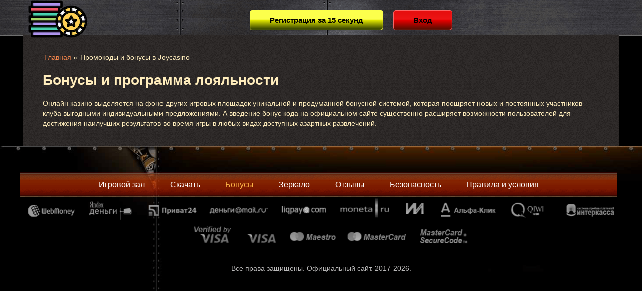

--- FILE ---
content_type: text/html; charset=UTF-8
request_url: http://skedem.ru/bonuses/
body_size: 5549
content:
<!DOCTYPE html>
<html lang="ru-RU"><head>
    <meta charset="UTF-8">
	<meta name="robots" content="noarchive">
    <meta http-equiv="X-UA-Compatible" content="IE=edge">
    <meta name="viewport" content="width=device-width, initial-scale=1, minimum-scale=1">
                <title>Бонусы, промокоды и программа лояльности</title>
            <meta name="description" content="Бонусы, промокоды и программа лояльности">
            <meta property="og:title" content="Бонусы, промокоды и программа лояльности">
            <meta property="og:description" content="Бонусы, промокоды и программа лояльности">
                <link rel="shortcut icon" href="http://skedem.ru/wp-content/themes/6081/img/favicon_rediz.ico" type="image/x-icon">
    <style>
		/* normalize.css v5.0.0 | MIT License | github.com/necolas/normalize.css */button,hr,input{overflow:visible}audio,canvas,progress,video{display:inline-block}progress,sub,sup{vertical-align:baseline}[type=checkbox],[type=radio],legend{box-sizing:border-box;padding:0}html{font-family:sans-serif;line-height:1.15;-ms-text-size-adjust:100%;-webkit-text-size-adjust:100%}body{margin:0}article,aside,details,figcaption,figure,footer,header,main,menu,nav,section{display:block}h1{font-size:2em;margin:.67em 0}figure{margin:1em 40px}hr{box-sizing:content-box;height:0}code,kbd,pre,samp{font-family:monospace,monospace;font-size:1em}a{background-color:transparent;}a:active,a:hover{outline-width:0}abbr[title]{border-bottom:none;text-decoration:underline;text-decoration:underline dotted}b,strong{font-weight:bolder}dfn{font-style:italic}mark{background-color:#ff0;color:#000}small{font-size:80%}sub,sup{font-size:75%;line-height:0;position:relative}sub{bottom:-.25em}sup{top:-.5em}audio:not([controls]){display:none;height:0}img{border-style:none}svg:not(:root){overflow:hidden}button,input,optgroup,select,textarea{font-family:sans-serif;font-size:100%;line-height:1.15;margin:0}button,select{text-transform:none}[type=reset],[type=submit],button,html [type=button]{-webkit-appearance:button}[type=button]::-moz-focus-inner,[type=reset]::-moz-focus-inner,[type=submit]::-moz-focus-inner,button::-moz-focus-inner{border-style:none;padding:0}[type=button]:-moz-focusring,[type=reset]:-moz-focusring,[type=submit]:-moz-focusring,button:-moz-focusring{outline:ButtonText dotted 1px}fieldset{border:1px solid silver;margin:0 2px;padding:.35em .625em .75em}legend{color:inherit;display:table;max-width:100%;white-space:normal}textarea{overflow:auto}[type=number]::-webkit-inner-spin-button,[type=number]::-webkit-outer-spin-button{height:auto}[type=search]{-webkit-appearance:textfield;outline-offset:-2px}[type=search]::-webkit-search-cancel-button,[type=search]::-webkit-search-decoration{-webkit-appearance:none}::-webkit-file-upload-button{-webkit-appearance:button;font:inherit}summary{display:list-item}[hidden],template{display:none}
	</style>
    <link rel="amphtml" href="http://joy-cazino-club.org/bonuses/">    <link href="http://skedem.ru/wp-content/themes/6081/css/main.min.css?ver=41.1.81768647401" rel="stylesheet">
    <link rel="preload" as="image" href="http://skedem.ru/wp-content/themes/6081/img/redizign/bg_header.png">

    

    <meta name="robots" content="index, follow, max-image-preview:large, max-snippet:-1, max-video-preview:-1">

	
	<meta name="twitter:label1" content="Est. reading time">
	<meta name="twitter:data1" content="4 minutes">
	


<style id="wp-img-auto-sizes-contain-inline-css" type="text/css">
img:is([sizes=auto i],[sizes^="auto," i]){contain-intrinsic-size:3000px 1500px}
/*# sourceURL=wp-img-auto-sizes-contain-inline-css */
</style>
<style id="classic-theme-styles-inline-css" type="text/css">
/*! This file is auto-generated */
.wp-block-button__link{color:#fff;background-color:#32373c;border-radius:9999px;box-shadow:none;text-decoration:none;padding:calc(.667em + 2px) calc(1.333em + 2px);font-size:1.125em}.wp-block-file__button{background:#32373c;color:#fff;text-decoration:none}
/*# sourceURL=/wp-includes/css/classic-themes.min.css */
</style>

<link rel="canonical" href="https://joy3.format-59.ru/bonuses/">


<style id="global-styles-inline-css" type="text/css">
:root{--wp--preset--aspect-ratio--square: 1;--wp--preset--aspect-ratio--4-3: 4/3;--wp--preset--aspect-ratio--3-4: 3/4;--wp--preset--aspect-ratio--3-2: 3/2;--wp--preset--aspect-ratio--2-3: 2/3;--wp--preset--aspect-ratio--16-9: 16/9;--wp--preset--aspect-ratio--9-16: 9/16;--wp--preset--color--black: #000000;--wp--preset--color--cyan-bluish-gray: #abb8c3;--wp--preset--color--white: #ffffff;--wp--preset--color--pale-pink: #f78da7;--wp--preset--color--vivid-red: #cf2e2e;--wp--preset--color--luminous-vivid-orange: #ff6900;--wp--preset--color--luminous-vivid-amber: #fcb900;--wp--preset--color--light-green-cyan: #7bdcb5;--wp--preset--color--vivid-green-cyan: #00d084;--wp--preset--color--pale-cyan-blue: #8ed1fc;--wp--preset--color--vivid-cyan-blue: #0693e3;--wp--preset--color--vivid-purple: #9b51e0;--wp--preset--gradient--vivid-cyan-blue-to-vivid-purple: linear-gradient(135deg,rgb(6,147,227) 0%,rgb(155,81,224) 100%);--wp--preset--gradient--light-green-cyan-to-vivid-green-cyan: linear-gradient(135deg,rgb(122,220,180) 0%,rgb(0,208,130) 100%);--wp--preset--gradient--luminous-vivid-amber-to-luminous-vivid-orange: linear-gradient(135deg,rgb(252,185,0) 0%,rgb(255,105,0) 100%);--wp--preset--gradient--luminous-vivid-orange-to-vivid-red: linear-gradient(135deg,rgb(255,105,0) 0%,rgb(207,46,46) 100%);--wp--preset--gradient--very-light-gray-to-cyan-bluish-gray: linear-gradient(135deg,rgb(238,238,238) 0%,rgb(169,184,195) 100%);--wp--preset--gradient--cool-to-warm-spectrum: linear-gradient(135deg,rgb(74,234,220) 0%,rgb(151,120,209) 20%,rgb(207,42,186) 40%,rgb(238,44,130) 60%,rgb(251,105,98) 80%,rgb(254,248,76) 100%);--wp--preset--gradient--blush-light-purple: linear-gradient(135deg,rgb(255,206,236) 0%,rgb(152,150,240) 100%);--wp--preset--gradient--blush-bordeaux: linear-gradient(135deg,rgb(254,205,165) 0%,rgb(254,45,45) 50%,rgb(107,0,62) 100%);--wp--preset--gradient--luminous-dusk: linear-gradient(135deg,rgb(255,203,112) 0%,rgb(199,81,192) 50%,rgb(65,88,208) 100%);--wp--preset--gradient--pale-ocean: linear-gradient(135deg,rgb(255,245,203) 0%,rgb(182,227,212) 50%,rgb(51,167,181) 100%);--wp--preset--gradient--electric-grass: linear-gradient(135deg,rgb(202,248,128) 0%,rgb(113,206,126) 100%);--wp--preset--gradient--midnight: linear-gradient(135deg,rgb(2,3,129) 0%,rgb(40,116,252) 100%);--wp--preset--font-size--small: 13px;--wp--preset--font-size--medium: 20px;--wp--preset--font-size--large: 36px;--wp--preset--font-size--x-large: 42px;--wp--preset--spacing--20: 0.44rem;--wp--preset--spacing--30: 0.67rem;--wp--preset--spacing--40: 1rem;--wp--preset--spacing--50: 1.5rem;--wp--preset--spacing--60: 2.25rem;--wp--preset--spacing--70: 3.38rem;--wp--preset--spacing--80: 5.06rem;--wp--preset--shadow--natural: 6px 6px 9px rgba(0, 0, 0, 0.2);--wp--preset--shadow--deep: 12px 12px 50px rgba(0, 0, 0, 0.4);--wp--preset--shadow--sharp: 6px 6px 0px rgba(0, 0, 0, 0.2);--wp--preset--shadow--outlined: 6px 6px 0px -3px rgb(255, 255, 255), 6px 6px rgb(0, 0, 0);--wp--preset--shadow--crisp: 6px 6px 0px rgb(0, 0, 0);}:where(.is-layout-flex){gap: 0.5em;}:where(.is-layout-grid){gap: 0.5em;}body .is-layout-flex{display: flex;}.is-layout-flex{flex-wrap: wrap;align-items: center;}.is-layout-flex > :is(*, div){margin: 0;}body .is-layout-grid{display: grid;}.is-layout-grid > :is(*, div){margin: 0;}:where(.wp-block-columns.is-layout-flex){gap: 2em;}:where(.wp-block-columns.is-layout-grid){gap: 2em;}:where(.wp-block-post-template.is-layout-flex){gap: 1.25em;}:where(.wp-block-post-template.is-layout-grid){gap: 1.25em;}.has-black-color{color: var(--wp--preset--color--black) !important;}.has-cyan-bluish-gray-color{color: var(--wp--preset--color--cyan-bluish-gray) !important;}.has-white-color{color: var(--wp--preset--color--white) !important;}.has-pale-pink-color{color: var(--wp--preset--color--pale-pink) !important;}.has-vivid-red-color{color: var(--wp--preset--color--vivid-red) !important;}.has-luminous-vivid-orange-color{color: var(--wp--preset--color--luminous-vivid-orange) !important;}.has-luminous-vivid-amber-color{color: var(--wp--preset--color--luminous-vivid-amber) !important;}.has-light-green-cyan-color{color: var(--wp--preset--color--light-green-cyan) !important;}.has-vivid-green-cyan-color{color: var(--wp--preset--color--vivid-green-cyan) !important;}.has-pale-cyan-blue-color{color: var(--wp--preset--color--pale-cyan-blue) !important;}.has-vivid-cyan-blue-color{color: var(--wp--preset--color--vivid-cyan-blue) !important;}.has-vivid-purple-color{color: var(--wp--preset--color--vivid-purple) !important;}.has-black-background-color{background-color: var(--wp--preset--color--black) !important;}.has-cyan-bluish-gray-background-color{background-color: var(--wp--preset--color--cyan-bluish-gray) !important;}.has-white-background-color{background-color: var(--wp--preset--color--white) !important;}.has-pale-pink-background-color{background-color: var(--wp--preset--color--pale-pink) !important;}.has-vivid-red-background-color{background-color: var(--wp--preset--color--vivid-red) !important;}.has-luminous-vivid-orange-background-color{background-color: var(--wp--preset--color--luminous-vivid-orange) !important;}.has-luminous-vivid-amber-background-color{background-color: var(--wp--preset--color--luminous-vivid-amber) !important;}.has-light-green-cyan-background-color{background-color: var(--wp--preset--color--light-green-cyan) !important;}.has-vivid-green-cyan-background-color{background-color: var(--wp--preset--color--vivid-green-cyan) !important;}.has-pale-cyan-blue-background-color{background-color: var(--wp--preset--color--pale-cyan-blue) !important;}.has-vivid-cyan-blue-background-color{background-color: var(--wp--preset--color--vivid-cyan-blue) !important;}.has-vivid-purple-background-color{background-color: var(--wp--preset--color--vivid-purple) !important;}.has-black-border-color{border-color: var(--wp--preset--color--black) !important;}.has-cyan-bluish-gray-border-color{border-color: var(--wp--preset--color--cyan-bluish-gray) !important;}.has-white-border-color{border-color: var(--wp--preset--color--white) !important;}.has-pale-pink-border-color{border-color: var(--wp--preset--color--pale-pink) !important;}.has-vivid-red-border-color{border-color: var(--wp--preset--color--vivid-red) !important;}.has-luminous-vivid-orange-border-color{border-color: var(--wp--preset--color--luminous-vivid-orange) !important;}.has-luminous-vivid-amber-border-color{border-color: var(--wp--preset--color--luminous-vivid-amber) !important;}.has-light-green-cyan-border-color{border-color: var(--wp--preset--color--light-green-cyan) !important;}.has-vivid-green-cyan-border-color{border-color: var(--wp--preset--color--vivid-green-cyan) !important;}.has-pale-cyan-blue-border-color{border-color: var(--wp--preset--color--pale-cyan-blue) !important;}.has-vivid-cyan-blue-border-color{border-color: var(--wp--preset--color--vivid-cyan-blue) !important;}.has-vivid-purple-border-color{border-color: var(--wp--preset--color--vivid-purple) !important;}.has-vivid-cyan-blue-to-vivid-purple-gradient-background{background: var(--wp--preset--gradient--vivid-cyan-blue-to-vivid-purple) !important;}.has-light-green-cyan-to-vivid-green-cyan-gradient-background{background: var(--wp--preset--gradient--light-green-cyan-to-vivid-green-cyan) !important;}.has-luminous-vivid-amber-to-luminous-vivid-orange-gradient-background{background: var(--wp--preset--gradient--luminous-vivid-amber-to-luminous-vivid-orange) !important;}.has-luminous-vivid-orange-to-vivid-red-gradient-background{background: var(--wp--preset--gradient--luminous-vivid-orange-to-vivid-red) !important;}.has-very-light-gray-to-cyan-bluish-gray-gradient-background{background: var(--wp--preset--gradient--very-light-gray-to-cyan-bluish-gray) !important;}.has-cool-to-warm-spectrum-gradient-background{background: var(--wp--preset--gradient--cool-to-warm-spectrum) !important;}.has-blush-light-purple-gradient-background{background: var(--wp--preset--gradient--blush-light-purple) !important;}.has-blush-bordeaux-gradient-background{background: var(--wp--preset--gradient--blush-bordeaux) !important;}.has-luminous-dusk-gradient-background{background: var(--wp--preset--gradient--luminous-dusk) !important;}.has-pale-ocean-gradient-background{background: var(--wp--preset--gradient--pale-ocean) !important;}.has-electric-grass-gradient-background{background: var(--wp--preset--gradient--electric-grass) !important;}.has-midnight-gradient-background{background: var(--wp--preset--gradient--midnight) !important;}.has-small-font-size{font-size: var(--wp--preset--font-size--small) !important;}.has-medium-font-size{font-size: var(--wp--preset--font-size--medium) !important;}.has-large-font-size{font-size: var(--wp--preset--font-size--large) !important;}.has-x-large-font-size{font-size: var(--wp--preset--font-size--x-large) !important;}
/*# sourceURL=global-styles-inline-css */
</style>
<link rel="stylesheet" id="apk-css-css" href="http://skedem.ru/wp-content/plugins/ttgambling-geo-apk/admin/css/public.css?ver=1768647401" type="text/css" media="all">
</head>
<body class="wp-singular page-template-default page page-id-2500 wp-theme-6081">
        <div class="one-new wrapper">
        <header>
            <div class="one-new top_container_one" style="background: url(http://skedem.ru/wp-content/themes/6081/img/redizign/bg_header.png) repeat-x">
                <div class="one-new content-container">
                    
                    <div class="one-new logos">
                        <div class="logo">
                                                            <a href="/" class="logo-redis">
                                                            <img src="http://skedem.ru/wp-content/uploads/sites/6081/logo_2.png" alt="казино онлайн" width="120" height="75">
                                                            </a>
                                                    </div>
                    </div>
                    <div class="one-new item top-cont">
                                                    <a class="one-new item-btn reg" href="https://youshalldopass.pro/joycasino1?site=dump-conf.ru&paramid=6081" rel="nofollow noopener">Регистрация за 15 секунд</a>
                            <a class="one-new item-btn enter" href="https://youshalldopass.pro/joycasino1?site=dump-conf.ru&paramid=6081" rel="nofollow noopener">Вход</a>
                                            </div>
                                        <div class="one-new menus">
                        <nav class="one-newheader" itemscope="">
                                                    </nav>
                    </div>
                                    </div>
            </div>
        </header>

        
        <article class="one-new content_article">
<ol class="new-one-crumbs" itemscope="" itemtype="http://schema.org/BreadcrumbList"><li class="new-one-crumbs__item" itemprop="itemListElement" itemscope="" itemtype="http://schema.org/ListItem"><a href="/" class="new-one-crumbs__link" itemprop="item"><span itemprop="name" class="new-one-crumbs__inner">Главная</span><meta itemprop="position" content="1"></a> »</li><li class="new-one-crumbs__item" itemprop="itemListElement" itemscope="" itemtype="http://schema.org/ListItem"><span itemprop="name" class="new-one-crumbs__inner">Промокоды и бонусы в Joycasino</span><meta itemprop="position" content="2"><meta itemprop="item" content="http://skedem.ru/bonuses/"></li></ol>    <div class="one-new text_block top_text_block">
        <h1>
            Бонусы и программа лояльности        </h1>
            </div>

    <div class="one-new text_block">
        <p>Онлайн казино выделяется на фоне других игровых площадок уникальной и продуманной бонусной системой, которая поощряет новых и постоянных участников клуба выгодными индивидуальными предложениями. А введение бонус кода на официальном сайте существенно расширяет возможности пользователей для достижения наилучших результатов во время игры в любых видах доступных азартных развлечений.</p>
    </div>


</article>

</div>
<footer class="one-new footer">
    <div class="one-new wrapper content-container">
        <nav class="new-one-footer" itemscope="">
            <div class="menu-footer-container"><ul id="menu-footer" class="menu_footer"><li id="menu-item-2563" class="menu-item menu-item-type-taxonomy menu-item-object-category menu-item-2563"><a href="http://skedem.ru/igrovye-apparaty/">Игровой зал</a></li>
<li id="menu-item-2496" class="menu-item menu-item-type-post_type menu-item-object-page menu-item-2496"><a href="http://skedem.ru/download/">Скачать</a></li>
<li id="menu-item-2562" class="menu-item menu-item-type-post_type menu-item-object-page current-menu-item page_item page-item-2500 current_page_item menu-item-2562"><span>Бонусы</span></li>
<li id="menu-item-2561" class="menu-item menu-item-type-post_type menu-item-object-page menu-item-2561"><a href="http://skedem.ru/zerkalo/">Зеркало</a></li>
<li id="menu-item-2560" class="menu-item menu-item-type-post_type menu-item-object-page menu-item-2560"><a href="http://skedem.ru/reviews/">Отзывы</a></li>
<li id="menu-item-2558" class="menu-item menu-item-type-post_type menu-item-object-page menu-item-2558"><a href="http://skedem.ru/security/">Безопасность</a></li>
<li id="menu-item-2559" class="menu-item menu-item-type-post_type menu-item-object-page menu-item-2559"><a href="http://skedem.ru/terms/">Правила и условия</a></li>
</ul></div>        </nav>
        <div class="one-new payment">
            <span class="one-new payment">
                <img src="http://skedem.ru/wp-content/themes/6081/img/redizign/payment_systems.png" alt="" width="1055" height="82">
            </span>
        </div>
        <div class="one-new copywrite-foot">
                                <p>Все права защищены. Официальный сайт. 2017-2026.</p>
                        </div>

    </div>
</footer>


<script type="speculationrules">
{"prefetch":[{"source":"document","where":{"and":[{"href_matches":"/*"},{"not":{"href_matches":["/wp-*.php","/wp-admin/*","/wp-content/uploads/sites/6081/*","/wp-content/*","/wp-content/plugins/*","/wp-content/themes/6081/*","/*\\?(.+)"]}},{"not":{"selector_matches":"a[rel~=\"nofollow\"]"}},{"not":{"selector_matches":".no-prefetch, .no-prefetch a"}}]},"eagerness":"conservative"}]}
</script>
<script type="text/javascript" id="wp-postviews-cache-js-extra">
/* <![CDATA[ */
var viewsCacheL10n = {"admin_ajax_url":"http://skedem.ru/ajax/","nonce":"a5d4c79cf4","post_id":"2500"};
//# sourceURL=wp-postviews-cache-js-extra
/* ]]> */
</script>
<script type="text/javascript" src="http://skedem.ru/wp-content/plugins/wp-postviews/postviews-cache.js?ver=1.78" id="wp-postviews-cache-js"></script>
<script defer src="https://static.cloudflareinsights.com/beacon.min.js/vcd15cbe7772f49c399c6a5babf22c1241717689176015" integrity="sha512-ZpsOmlRQV6y907TI0dKBHq9Md29nnaEIPlkf84rnaERnq6zvWvPUqr2ft8M1aS28oN72PdrCzSjY4U6VaAw1EQ==" data-cf-beacon='{"version":"2024.11.0","token":"23146cc18f26428fbfb8154c753aa3a2","r":1,"server_timing":{"name":{"cfCacheStatus":true,"cfEdge":true,"cfExtPri":true,"cfL4":true,"cfOrigin":true,"cfSpeedBrain":true},"location_startswith":null}}' crossorigin="anonymous"></script>
</body>

</html>


--- FILE ---
content_type: text/css
request_url: http://skedem.ru/wp-content/themes/6081/css/main.min.css?ver=41.1.81768647401
body_size: 4383
content:
header,img{max-width:100%}.wrapper,body{position:relative}.header-new:after,.header_clubs_menu:after,.header_clubs_menu:before,.image_slot:after,.jack_item:before,.jackpot_block em:before,.post_demo_game__inner:after,.soc-icon-item:after{content:''}body,img{height:auto}.footer_nav li,.slots_list li,.top_navigation li{list-style:none;vertical-align:top}.header_clubs_menu li,.image_slot:after,a{-webkit-transition:.25s ease-out;-moz-transition:.25s ease-out;-o-transition:.25s ease-out;-ie-transition:all .25s ease-out}.footer,.slots_list{clear:both}ul{margin:0;padding:0}a{color:#ffc374}.f_left{float:left}.f_right{float:right}img{border:0}body{font-family:Arial,sans-serif;font-size:14px;line-height:20px;color:#ffedbc;background-color:#000;min-height:100%}.alignleft{float:left;margin:5px 10px 5px 0}.alignright{float:right;margin:5px 0 5px 10px}h1,h2,h3,h4,h5{color:#ffedbc;font-weight:700;text-align:left;margin:10px 0;line-height:1.5em}.content_err_top,.footer_copyrights,.footer_nav,.post_btns_block a,.slots_list,.top_navigation,ul#menu-main-top{text-align:center}.text_block{padding:0 30px;margin:15px 0}.content_article ol,.content_article ul{margin-left:50px;list-style-type:circle}ul.slots_list{margin:30px 0}.text_block ul{padding-left:20px}.content_article,.content_err_top{padding:20px 10px;position:relative}.text_block a:hover{color:red}.payment img,.wrapper{width:100%;margin:0 auto}.header_clubs_menu{position:absolute;top:175px;width:100%;left:0;right:0;text-align:center;background:#e4867f;white-space:nowrap}.header_clubs_menu:after,.header_clubs_menu:before{position:absolute;width:1348px;height:44px;margin:0 auto;left:0;right:0}.header_clubs_menu:before{top:-44px;background:url(../img/shadow_clubs_top.png) no-repeat}.header_clubs_menu:after{bottom:-44px;background:url(../img/shadow_clubs_bottom.png) no-repeat}.header_clubs_menu li{display:inline-block;width:200px;margin:0 7px;background:url(../img/clubs.png) no-repeat;opacity:.7}.content-container,.content_article,.content_err_top{max-width:1170px;margin:0 auto}.header_clubs_menu li:hover,.is-mobile .it_enbtn,.slots_list li a:hover:after{opacity:1}.header_clubs_menu li a{display:block;height:100px}.header_clubs_menu li.vulkan_menu_item{background-position:5px 0}.header_clubs_menu li.admiral_menu_item{background-position:-214px 0}.header_clubs_menu li.gmslots_menu_item{background-position:-434px 0}.header_clubs_menu li.gmslotsdeluxe_menu_item{background-position:-658px 0}.header_clubs_menu li.vulkanstavka_menu_item{background-position:-882px 0}.header_clubs_menu li.pharaon_menu_item{background-position:-1092px 0}.content-container{display:flex;flex-wrap:wrap;justify-content:center;width:100%}.content_article{background:url(../img/redizign/pattern_body.png)}.content_err_top a{color:red;text-decoration:none}.top_navigation{padding:20px 0}.footer_nav li,.top_navigation li{display:inline-block;margin:0 10px}.top_navigation li a{display:block;color:#fff;font-size:20px;text-shadow:0 1px 2px rgba(0,0,0,.75);text-decoration:none}.top_navigation li a:hover{color:#862323}.slots_list li{display:inline-block;position:relative;margin:0 10px 50px;width:260px;height:auto;max-height:190px}.image_slot:after{opacity:1;display:block;position:absolute;width:100%;height:100%;background:rgba(0,0,0,.2);left:0;top:0;right:0;z-index:2}.it_enbtn,.slogan a,.slogan a:hover{transition:none}.slots_list li img{width:100%;height:auto;display:block;margin:0 auto}.post_demo_game{padding:0 30px}.post_demo_game__inner{position:relative;background-color:#000}.post_demo_game__inner:after{display:block;padding-top:75%}.is-mobile .it_enbtn.money_play,.is-mobile .post_demo_game,.post_demo_game{display:none}.new-one-reverse{display:-webkit-box;display:-ms-flexbox;display:flex;-webkit-box-orient:vertical;-webkit-box-direction:reverse;-ms-flex-direction:column-reverse;flex-direction:column-reverse}.new-one-header.mobiles{padding:15px}.new-one-reverse__title{padding-left:30px;-webkit-box-ordinal-group:2;-ms-flex-order:1;order:1}.slots_list li p{margin:5px 0 0;color:#d7b47c;font-weight:700}.main-slots-demo-link,.money_play,.post_btns_block a{font-weight:600;text-transform:uppercase;text-decoration:none}.enter,.footer_nav li a,.reg{font-weight:700;text-decoration:none}.footer_nav li a:hover,.new-one-crumbs__curr,.slots_list li:hover p,ol.new-one-crumbs a:hover,ol.new-one-crumbs b,ul#menu-main-top li a:hover{color:#fff}.main-slots-demo-link,.money_play{font-size:20px;font-family:initial;color:#000;text-shadow:1px 2px 5px #f6ff00;position:absolute;margin:0 auto;z-index:999;max-width:65px;left:0;right:0}.main-slots-demo-link{padding:11px 51px;background:url(../img/redizign/btn_slot.png) 0 -7px/cover no-repeat;bottom:39%}.money_play,.slogan a{background:url(../img/redizign/bt_registr.png) 0 2px/cover no-repeat}.money_play{padding:13px 51px;top:23%}.it_enbtn{opacity:0}.slots_list li:hover .it_enbtn{opacity:1;transition:none}a.money_play:hover{background-position:0 -53px}a.main-slots-demo-link:hover{background-position:0 -64px}.image_slot{box-shadow:0 1px 4px #000}.reg,.reg:hover{box-shadow:inset 1px 1px 1px #fcff4c,inset -1px -1px 1px #fcff4c}.slots_list li:hover .image_slot{box-shadow:0 3px 6px #000}.enter:hover,.reg:hover,a.item-fb:hover:after,a.item-gpl:hover:after,a.item-ma:hover:after,a.item-ok:hover:after,a.item-tw:hover:after,a.item-vk:hover:after,a.item-ya:hover:after{opacity:.8}.is-mobile .it_enbtn.main-slots-demo-link{margin:0;max-width:100%;width:100%;height:100%;padding:0;bottom:0;top:0;overflow:hidden;white-space:nowrap;text-indent:101%;background-image:none}.post_demo_game iframe{width:100%;height:100%;position:absolute;top:0;right:0;bottom:0;left:0;outline:0;border:0;overflow:hidden;box-sizing:border-box}.post_btns_block{margin:30px 0 50px}.post_btns_block a{margin:0 auto;padding:0 10px;display:flex;flex-wrap:wrap;vertical-align:top;line-height:1.2;color:#fff;align-items:center;justify-content:center;font-size:2.2em;font-family:pictograph;letter-spacing:3px;text-shadow:1px 2px 1px #000;-webkit-transition:none;-moz-transition:none;-ms-transition:none;-o-transition:none;transition:none}.more_games_btn{width:369px;height:74px;background:url(../img/change_automat_button.png) no-repeat}.play_real_btn{width:90%;height:112px;background:url(../img/redizign/bt_aut.png) top center no-repeat}.post_btns_block a:hover{text-decoration:none;transition:none;background-position:center -135px}.item-fb:after,.item-ma:after,.item-ok:after,.item-tw:after,.item-vk:after,.item-ya:after{-webkit-transition:.3s;-o-transition:.3s;-moz-transition:.3s}.content_slot_img{width:190px;height:123px;border-radius:20px}.footer{padding:50px 0 20px;background:#000}.footer_nav{padding-bottom:20px}.footer_nav li a{color:#000;font-size:20px}.footer_copyrights{color:#000}.footer_logo{width:400px;display:block;margin:0 auto}.footer_text{display:inline-block;vertical-align:top;color:#000;margin-left:30px}.page404_text{font-size:16px;padding-left:30px;position:relative;margin:40px 0 60px}.single_title{text-align:left;font-size:18px;padding:15px 30px;text-transform:uppercase}.enter,.reg{line-height:40px;padding:0 40px;color:#000;height:40px;border-radius:5px;font-size:15px}.top_container_one{width:100%;display:flex;flex-wrap:wrap;justify-content:space-around;align-items:center;min-height:70px}.reg{background-color:#fcff4c;background-image:linear-gradient(to bottom,#fcff4c 0,#fcff4c 45%,#e1e500 50%,#1f2d00 100%)}.reg:hover{background-color:#e1e500;background-image:linear-gradient(to top,#fcff4c 0,#fcff4c 45%,#e1e500 50%,#1f2d00 100%)}.enter,.enter:hover{box-shadow:inset 1px 1px 1px #ff7272,inset -1px -1px 1px #fd6464}.enter{background-color:red;background-image:linear-gradient(to bottom,#e50d0d 0,#ed1515 45%,#e60000 50%,#470e00 100%)}.enter:hover{background-color:#e60000;background-image:linear-gradient(to top,#e50d0d 0,#ed1515 45%,#e60000 50%,#470e00 100%)}.top-cont a{margin:5px 10px;white-space:nowrap}.item-inp{font-style:italic;text-decoration:none;background:#29282e;padding:7px 15px;width:140px;display:inline-block;color:#999;cursor:text}.item.top-cont{display:flex;margin:0 0 0 auto;width:100%;flex-direction:column;align-items:center}.header-new,.soc-block{flex-wrap:wrap;display:flex}span.soc_title{display:none;width:150px;padding:3px;line-height:1.5;color:#c59555}.soc-block{width:100%;justify-content:center}.soc-icon-item{vertical-align:middle;text-decoration:none;margin:0 5px;width:30px;height:30px;position:relative;background-color:transparent;overflow:hidden}.social,.social-icon{align-items:center;display:flex;flex-wrap:wrap}a.soc-icon-item{display:inline-table}.soc-icon-item:after{display:block;position:absolute;left:0;top:-8px;right:0;bottom:0;background:url(../img/redizign/soc.png) no-repeat}.soc-icon-item:hover:after{background-color:rgba(0,0,0,.25)}.item-vk:after{background-position:-81px 7px;transition:.3s}.item-ok:after{background-position:-161px 7px;transition:.3s}.item-ma:after{background-position:-239px 7px;transition:.3s}.item-fb:after{background-position:-1px 7px;transition:.3s}.item-ya:after{background-position:-200px 7px;transition:.3s}.item-tw:after{background-position:-41px 7px;transition:.3s}.item-gpl:after{background-position:-121px 7px;-webkit-transition:.3s;-o-transition:.3s;-moz-transition:.3s;transition:.3s}.header-new{top:-10px;position:relative;align-items:center}ul#menu-main-top li{list-style-type:none;display:block;color:#ffc374;text-transform:uppercase;text-shadow:1px 2px 2px #000;margin:10px}ul#menu-main-top li a{text-decoration:none;font-weight:600}ul#menu-main-top li.current-menu-item span{font-weight:600;cursor:default;color:#fff}@media screen and (min-width:650px){ul#menu-main-top li{display:inline-block;margin:0 10px}}.header-new:after{position:absolute;top:10px;width:100%;height:115px;background-image:linear-gradient(to top,rgba(0,0,0,0),#000)}.logos,.menus{z-index:200}.menu_footer,.menus,header{width:100%}.logos{padding:25px 0 0}.head_pos_abs{position:static;margin:auto}@media screen and (min-width:1025px){.head_pos_abs{position:absolute;z-index:100;left:0;right:0}.logos{padding:0}.menus{width:auto}}.ref_container,nav.new-one-footer{z-index:9999;min-height:55px;position:relative}#sliders_top_btn{position:relative;max-width:1170px;margin:0 auto;display:none}.error_slider-top{padding:50px 0 10px}.error_slider-top img{display:block;margin:0 auto;object-fit:cover}.err_rescr{margin-bottom:20px}#under_slider{position:absolute;z-index:99;display:flex;width:100%;flex-wrap:wrap;justify-content:space-between;align-items:center;height:310px}.jack_item:before,.jackpot_block em:before{height:255px;z-index:-2}span.title_slogan{display:block;font-size:33px;color:#fff;width:350px;line-height:1.5;font-family:initial;font-weight:600;text-transform:uppercase}.jackpot_block em,.jackpot_block span,.slogan a{font-size:20px;font-family:initial;text-transform:uppercase;text-decoration:none}.jackpot_block em,.slogan a{font-style:normal;color:#000;text-shadow:1px 2px 5px #f6ff00;font-weight:600;position:relative}.jackpot_block em,.jackpot_block span{line-height:2}.slogan a{padding:20px 50px;top:25px}.jackpot_block{position:relative;right:65px;top:20px;display:none}.jackpot_block em{display:block;padding-left:25px;font-style:normal}.jackpot_block em:before{position:absolute;width:312px;background:url(../img/redizign/kassa.png) 0 2px/cover no-repeat;top:-115px;left:-75px}.jackpot_block span{color:#fbb245;text-shadow:1px 2px 2px #000;position:relative;top:10px;left:-30px}.slogan a:hover{background-position:0 -83px}.jack_item span{color:#000;position:relative;top:20px;text-shadow:none;font-size:19px;font-weight:900;left:-19px;letter-spacing:7.53px}.jack_item:before{position:absolute;width:314px;background:url(../img/redizign/jackpot.png) 0 5px/contain no-repeat;top:-15px;left:-60px}.ref_container{display:none;align-items:center;background:url(../img/redizign/menu.png) repeat-x}ul#link-list li:first-child:before,ul#link-list li:last-child:before,ul#link-list li:nth-child(2):before,ul#link-list li:nth-child(3):before,ul#link-list li:nth-child(4):before,ul#link-list li:nth-child(5):before,ul#link-list li:nth-child(6):before{content:'';position:absolute;width:50px;height:22px}ul#link-list{display:flex;width:100%;text-align:center}ul#link-list li{position:relative;list-style-type:none;flex-grow:1}ul#link-list li a{width:100%;color:#fff;text-decoration:none;text-transform:none;text-shadow:1px 2px 2px #000;font-size:19px;transition:.2s}ul#link-list li a:hover{transition:.5s;color:#f6ff00}ul#link-list li:first-child:before{background:url(../img/redizign/svg/slot-machine_new.svg) no-repeat;left:-15px}ul#link-list li:last-child:before,ul#link-list li:nth-child(2):before{background:url(../img/redizign/svg/avatar.svg) no-repeat;left:10px}ul#link-list li:nth-child(3):before{background:url(../img/redizign/svg/new.svg) no-repeat;left:10px}ul#link-list li:nth-child(4):before{background:url(../img/redizign/svg/coin.svg) no-repeat;left:10px}ul#link-list li:nth-child(5):before{background:url(../img/redizign/svg/poker.svg) no-repeat;left:10px}ul#link-list li:nth-child(6):before{background:url(../img/redizign/svg/poker-table.svg) no-repeat;left:10px}.menu-footer-menu-container{margin:0 auto;text-align:center}.menu_footer ul,ul#menu-footer,ul#menu-footer-1{display:flex;flex-direction:column}.menu_footer ul li,ul#menu-footer li,ul#menu-footer-1 li{list-style-type:none;display:inline-block;text-align:center;margin:0 25px;padding:8px 0;flex-grow:1}.menu_footer ul li a,ul#menu-footer li a,ul#menu-footer li>span,ul#menu-footer-1 li a{color:#fff;text-decoration:underline;text-align:center;font-size:16px}ul#menu-footer li>span{color:#fbb245}nav.new-one-footer{padding:5px 0;width:100%;display:flex;align-items:center;background:#222;overflow:hidden}@media screen and (min-width:1200px){.jackpot_block,span.soc_title{display:block}.top-cont a{margin:0 10px}nav.new-one-footer{margin:0 -15px;padding:0;min-width:1190px;background:url(../img/redizign/menu_ft.png) center repeat-x}}#soc_foot{display:flex;flex-wrap:wrap;align-items:center;justify-content:center;width:100%;margin:20px 0}.payment{display:none;justify-content:center;width:100%}@media screen and (min-width:1024px){.content-container{justify-content:space-between}#sliders_top_btn,.post_demo_game{display:block}.footer{background:url(../img/redizign/bg_footer.png) 0 0/cover no-repeat}.item.top-cont{width:auto;flex-direction:row}.soc-block{width:auto}.payment,.ref_container{display:flex}.menu_footer ul,ul#menu-footer,ul#menu-footer-1{flex-direction:row}.menu_footer ul li,ul#menu-footer li,ul#menu-footer-1 li{padding:0}#soc_foot{margin:20px 35px}header{height:70px}}.copywrite-foot{color:#b9b8b8;width:100%;text-align:center;padding:25px 0 10px}ol.new-one-crumbs{padding:0;margin-left:30px}.crumbs li a,.crumbs li span,ol.new-one-crumbs a{color:#f3854b;text-decoration:none}ol.new-one-crumbs li{display:inline-block;list-style-type:none;padding:0 3px;margin:0}.logos{position:relative;top:-52px}.menu-footer-container{margin:0 auto}@media (max-width:1025px){.top_container_one{background:0 0}}@media (max-width:1024px){.logos{position:relative;top:0}body{overflow-x:hidden}.header-new:after{content:initial;display:none}}@media (max-width:414px){.alignleft,.alignright{float:none;display:block;margin:0 auto}}.header_info{position:relative;text-align:left;color:#cdb49f;font-size:14px;display:table-cell;vertical-align:middle;padding-left:25px;padding-right:10px;-webkit-box-sizing:border-box;box-sizing:border-box}.i_newuser_reg,.i_newuser_reg i{vertical-align:top;margin:0;height:30px;position:relative;display:inline-block}.i_newuser_reg{border-radius:2px;padding:0 1px 0 12px;line-height:30px;zoom:1;background:url(../img/main_header_elements_v2.png?v=1.0.3) 0 -30px no-repeat;color:#000!important;font-size:14px!important;text-shadow:0 1px 1px rgba(255,255,255,.49)!important;text-decoration:none;transition:none}.i_newuser_reg i{background:url(../img/main_header_elements_v2.png?v=1.0.3) right -30px no-repeat;color:#601808;font-size:18px;text-transform:lowercase;text-shadow:0 1px 1px rgba(255,255,255,.49),0 0 8px #ffffbe;padding:0 10px 0 14px;font-weight:400;font-style:normal}.i_newuser_reg i:before{content:'';position:absolute;top:0;left:0;width:10px;height:100%;background:url(../img/main_header_elements_v2.png?v=1.0.3) -11px -98px no-repeat}.android_logo{padding:3px 0}.i_newuser_reg:hover{background:url(../img/main_header_elements_v2.png?v=1.0.3) 0 -61px no-repeat}.i_newuser_reg:hover i{background:url(../img/main_header_elements_v2.png?v=1.0.3) right -61px no-repeat}.crumbs li{display:inline-block;margin-right:3px}.crumbs{padding-left:0;list-style-type:none}.apk-btn{cursor:pointer;width:50%;text-decoration:none;padding:7px 40px;color:#000;background-color:#a36c44}.anchor_wrap nav>ul li{padding-bottom:10px}
.content-container {
    align-items: center;
}
.logos {
    position: static;
    .logo {
        & img {
            display: block;
            max-width: 90px;
            height: auto;
        }
    }
}

.item.top-cont {
    margin: 0;
}
.header_info {
    position: fixed;
    bottom: 0;
    right: 0;
    left: 0;
    padding: 0;
    background: rgba(0, 0, 0, 0.90);
    text-align: center;
    z-index: 1000;
}
.apk-btn {
    width: auto;
    padding: 7px 0 7px 40px;
}
@media (max-width: 1025px) {
    .top_container_one {
        position: relative;
        display: block;
        min-height: 268px;
        background-position-y: 149px!important;
    }
    .content-container {
        flex-direction: column;
    }
    .logos {
        padding: 37px 0;
        .logo {
            & img {
                max-width: 120px;
            }
        }
    }
}